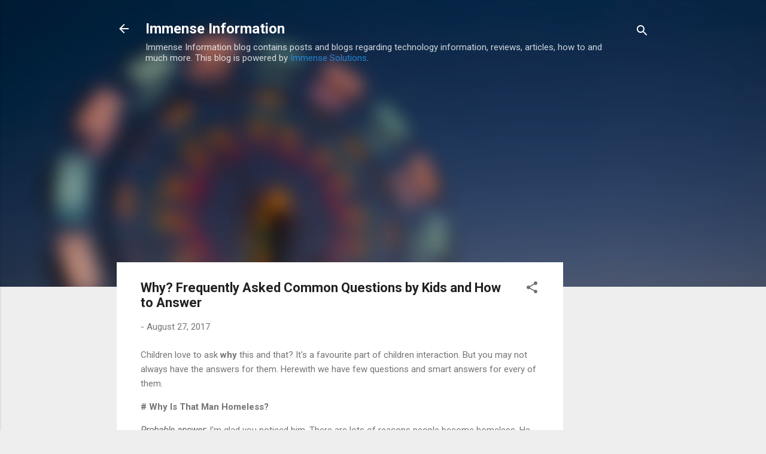

--- FILE ---
content_type: text/html; charset=utf-8
request_url: https://www.google.com/recaptcha/api2/aframe
body_size: 268
content:
<!DOCTYPE HTML><html><head><meta http-equiv="content-type" content="text/html; charset=UTF-8"></head><body><script nonce="ZVQ28GneqPCAjanNPJWOmg">/** Anti-fraud and anti-abuse applications only. See google.com/recaptcha */ try{var clients={'sodar':'https://pagead2.googlesyndication.com/pagead/sodar?'};window.addEventListener("message",function(a){try{if(a.source===window.parent){var b=JSON.parse(a.data);var c=clients[b['id']];if(c){var d=document.createElement('img');d.src=c+b['params']+'&rc='+(localStorage.getItem("rc::a")?sessionStorage.getItem("rc::b"):"");window.document.body.appendChild(d);sessionStorage.setItem("rc::e",parseInt(sessionStorage.getItem("rc::e")||0)+1);localStorage.setItem("rc::h",'1769091818000');}}}catch(b){}});window.parent.postMessage("_grecaptcha_ready", "*");}catch(b){}</script></body></html>

--- FILE ---
content_type: text/plain
request_url: https://www.google-analytics.com/j/collect?v=1&_v=j102&a=1239122342&t=pageview&_s=1&dl=http%3A%2F%2Fblog.immense-solutions.net%2F2017%2F08%2Fwhy-frequently-asked-common-questions.html&ul=en-us%40posix&dt=Immense%20Information%20-%20blog%20contains%20posts%20and%20blogs%20regarding%20technology%20information%2C%20reviews%2C%20articles%2C%20how%20to%20and%20much%20more.&sr=1280x720&vp=1280x720&_u=IEBAAEABAAAAACAAI~&jid=1993652837&gjid=1746008749&cid=523524111.1769091816&tid=UA-75302200-1&_gid=99967212.1769091816&_r=1&_slc=1&z=1310531677
body_size: -454
content:
2,cG-9WKNEYKTTW